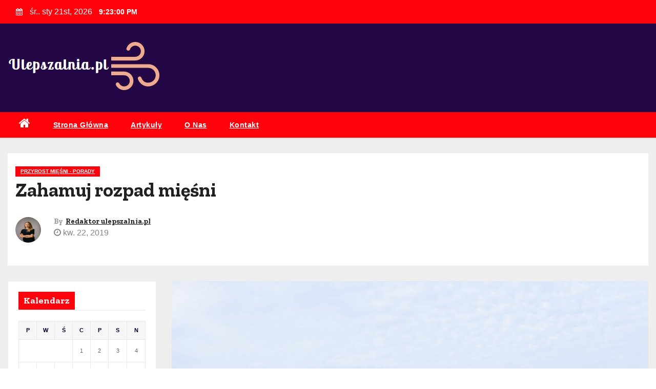

--- FILE ---
content_type: text/html; charset=UTF-8
request_url: https://ulepszalnia.pl/zahamuj-rozpad-miesni/
body_size: 12470
content:
<!-- =========================
     Page Breadcrumb   
============================== -->
<!DOCTYPE html>
<html dir="ltr" lang="pl-PL">
<head>
<meta charset="UTF-8">
<meta name="viewport" content="width=device-width, initial-scale=1">
<link rel="profile" href="https://gmpg.org/xfn/11">
<title>Zahamuj rozpad mięśni</title>

		<!-- All in One SEO 4.9.3 - aioseo.com -->
	<meta name="description" content="Wskutek niedoboru aminokwasów w organizmie rozpoczyna się ich pobieranie z tkanki mięśniowej. Jeśli nie chcemy odnotować spadków, warto pilnować tego, aby w diecie nie brakowało białka. Cenne aminokwasy rozgałęzione Sposobem na zaopatrzenie się w aminokwasy, które stanowią budulec mięśni i hamują ich rozpad, jest stosowanie odżywek zawierających walinę, leucynę i izoleucynę. Są to aminokwasy BCAA," />
	<meta name="robots" content="max-image-preview:large" />
	<meta name="author" content="Redaktor ulepszalnia.pl"/>
	<meta name="google-site-verification" content="w-zctdFBejDilzN30DiedTiVC6U38CfGF-dleWP9swk" />
	<link rel="canonical" href="https://ulepszalnia.pl/zahamuj-rozpad-miesni/" />
	<meta name="generator" content="All in One SEO (AIOSEO) 4.9.3" />
		<!-- All in One SEO -->

<link rel='dns-prefetch' href='//fonts.googleapis.com' />
<link rel='dns-prefetch' href='//s.w.org' />
<link rel="alternate" type="application/rss+xml" title="Ulepsz swoje mięśnie - miejsce z darmowymi poradami o treningu siłowym &raquo; Kanał z wpisami" href="https://ulepszalnia.pl/feed/" />
<link rel="alternate" type="application/rss+xml" title="Ulepsz swoje mięśnie - miejsce z darmowymi poradami o treningu siłowym &raquo; Kanał z komentarzami" href="https://ulepszalnia.pl/comments/feed/" />
<script type="text/javascript">
window._wpemojiSettings = {"baseUrl":"https:\/\/s.w.org\/images\/core\/emoji\/14.0.0\/72x72\/","ext":".png","svgUrl":"https:\/\/s.w.org\/images\/core\/emoji\/14.0.0\/svg\/","svgExt":".svg","source":{"concatemoji":"https:\/\/ulepszalnia.pl\/wp-includes\/js\/wp-emoji-release.min.js?ver=6.0.11"}};
/*! This file is auto-generated */
!function(e,a,t){var n,r,o,i=a.createElement("canvas"),p=i.getContext&&i.getContext("2d");function s(e,t){var a=String.fromCharCode,e=(p.clearRect(0,0,i.width,i.height),p.fillText(a.apply(this,e),0,0),i.toDataURL());return p.clearRect(0,0,i.width,i.height),p.fillText(a.apply(this,t),0,0),e===i.toDataURL()}function c(e){var t=a.createElement("script");t.src=e,t.defer=t.type="text/javascript",a.getElementsByTagName("head")[0].appendChild(t)}for(o=Array("flag","emoji"),t.supports={everything:!0,everythingExceptFlag:!0},r=0;r<o.length;r++)t.supports[o[r]]=function(e){if(!p||!p.fillText)return!1;switch(p.textBaseline="top",p.font="600 32px Arial",e){case"flag":return s([127987,65039,8205,9895,65039],[127987,65039,8203,9895,65039])?!1:!s([55356,56826,55356,56819],[55356,56826,8203,55356,56819])&&!s([55356,57332,56128,56423,56128,56418,56128,56421,56128,56430,56128,56423,56128,56447],[55356,57332,8203,56128,56423,8203,56128,56418,8203,56128,56421,8203,56128,56430,8203,56128,56423,8203,56128,56447]);case"emoji":return!s([129777,127995,8205,129778,127999],[129777,127995,8203,129778,127999])}return!1}(o[r]),t.supports.everything=t.supports.everything&&t.supports[o[r]],"flag"!==o[r]&&(t.supports.everythingExceptFlag=t.supports.everythingExceptFlag&&t.supports[o[r]]);t.supports.everythingExceptFlag=t.supports.everythingExceptFlag&&!t.supports.flag,t.DOMReady=!1,t.readyCallback=function(){t.DOMReady=!0},t.supports.everything||(n=function(){t.readyCallback()},a.addEventListener?(a.addEventListener("DOMContentLoaded",n,!1),e.addEventListener("load",n,!1)):(e.attachEvent("onload",n),a.attachEvent("onreadystatechange",function(){"complete"===a.readyState&&t.readyCallback()})),(e=t.source||{}).concatemoji?c(e.concatemoji):e.wpemoji&&e.twemoji&&(c(e.twemoji),c(e.wpemoji)))}(window,document,window._wpemojiSettings);
</script>
<style type="text/css">
img.wp-smiley,
img.emoji {
	display: inline !important;
	border: none !important;
	box-shadow: none !important;
	height: 1em !important;
	width: 1em !important;
	margin: 0 0.07em !important;
	vertical-align: -0.1em !important;
	background: none !important;
	padding: 0 !important;
}
</style>
	<link rel='stylesheet' id='wp-block-library-css'  href='https://ulepszalnia.pl/wp-includes/css/dist/block-library/style.min.css?ver=6.0.11' type='text/css' media='all' />
<link rel='stylesheet' id='aioseo/css/src/vue/standalone/blocks/table-of-contents/global.scss-css'  href='https://ulepszalnia.pl/wp-content/plugins/all-in-one-seo-pack/dist/Lite/assets/css/table-of-contents/global.e90f6d47.css?ver=4.9.3' type='text/css' media='all' />
<style id='global-styles-inline-css' type='text/css'>
body{--wp--preset--color--black: #000000;--wp--preset--color--cyan-bluish-gray: #abb8c3;--wp--preset--color--white: #ffffff;--wp--preset--color--pale-pink: #f78da7;--wp--preset--color--vivid-red: #cf2e2e;--wp--preset--color--luminous-vivid-orange: #ff6900;--wp--preset--color--luminous-vivid-amber: #fcb900;--wp--preset--color--light-green-cyan: #7bdcb5;--wp--preset--color--vivid-green-cyan: #00d084;--wp--preset--color--pale-cyan-blue: #8ed1fc;--wp--preset--color--vivid-cyan-blue: #0693e3;--wp--preset--color--vivid-purple: #9b51e0;--wp--preset--gradient--vivid-cyan-blue-to-vivid-purple: linear-gradient(135deg,rgba(6,147,227,1) 0%,rgb(155,81,224) 100%);--wp--preset--gradient--light-green-cyan-to-vivid-green-cyan: linear-gradient(135deg,rgb(122,220,180) 0%,rgb(0,208,130) 100%);--wp--preset--gradient--luminous-vivid-amber-to-luminous-vivid-orange: linear-gradient(135deg,rgba(252,185,0,1) 0%,rgba(255,105,0,1) 100%);--wp--preset--gradient--luminous-vivid-orange-to-vivid-red: linear-gradient(135deg,rgba(255,105,0,1) 0%,rgb(207,46,46) 100%);--wp--preset--gradient--very-light-gray-to-cyan-bluish-gray: linear-gradient(135deg,rgb(238,238,238) 0%,rgb(169,184,195) 100%);--wp--preset--gradient--cool-to-warm-spectrum: linear-gradient(135deg,rgb(74,234,220) 0%,rgb(151,120,209) 20%,rgb(207,42,186) 40%,rgb(238,44,130) 60%,rgb(251,105,98) 80%,rgb(254,248,76) 100%);--wp--preset--gradient--blush-light-purple: linear-gradient(135deg,rgb(255,206,236) 0%,rgb(152,150,240) 100%);--wp--preset--gradient--blush-bordeaux: linear-gradient(135deg,rgb(254,205,165) 0%,rgb(254,45,45) 50%,rgb(107,0,62) 100%);--wp--preset--gradient--luminous-dusk: linear-gradient(135deg,rgb(255,203,112) 0%,rgb(199,81,192) 50%,rgb(65,88,208) 100%);--wp--preset--gradient--pale-ocean: linear-gradient(135deg,rgb(255,245,203) 0%,rgb(182,227,212) 50%,rgb(51,167,181) 100%);--wp--preset--gradient--electric-grass: linear-gradient(135deg,rgb(202,248,128) 0%,rgb(113,206,126) 100%);--wp--preset--gradient--midnight: linear-gradient(135deg,rgb(2,3,129) 0%,rgb(40,116,252) 100%);--wp--preset--duotone--dark-grayscale: url('#wp-duotone-dark-grayscale');--wp--preset--duotone--grayscale: url('#wp-duotone-grayscale');--wp--preset--duotone--purple-yellow: url('#wp-duotone-purple-yellow');--wp--preset--duotone--blue-red: url('#wp-duotone-blue-red');--wp--preset--duotone--midnight: url('#wp-duotone-midnight');--wp--preset--duotone--magenta-yellow: url('#wp-duotone-magenta-yellow');--wp--preset--duotone--purple-green: url('#wp-duotone-purple-green');--wp--preset--duotone--blue-orange: url('#wp-duotone-blue-orange');--wp--preset--font-size--small: 13px;--wp--preset--font-size--medium: 20px;--wp--preset--font-size--large: 36px;--wp--preset--font-size--x-large: 42px;}.has-black-color{color: var(--wp--preset--color--black) !important;}.has-cyan-bluish-gray-color{color: var(--wp--preset--color--cyan-bluish-gray) !important;}.has-white-color{color: var(--wp--preset--color--white) !important;}.has-pale-pink-color{color: var(--wp--preset--color--pale-pink) !important;}.has-vivid-red-color{color: var(--wp--preset--color--vivid-red) !important;}.has-luminous-vivid-orange-color{color: var(--wp--preset--color--luminous-vivid-orange) !important;}.has-luminous-vivid-amber-color{color: var(--wp--preset--color--luminous-vivid-amber) !important;}.has-light-green-cyan-color{color: var(--wp--preset--color--light-green-cyan) !important;}.has-vivid-green-cyan-color{color: var(--wp--preset--color--vivid-green-cyan) !important;}.has-pale-cyan-blue-color{color: var(--wp--preset--color--pale-cyan-blue) !important;}.has-vivid-cyan-blue-color{color: var(--wp--preset--color--vivid-cyan-blue) !important;}.has-vivid-purple-color{color: var(--wp--preset--color--vivid-purple) !important;}.has-black-background-color{background-color: var(--wp--preset--color--black) !important;}.has-cyan-bluish-gray-background-color{background-color: var(--wp--preset--color--cyan-bluish-gray) !important;}.has-white-background-color{background-color: var(--wp--preset--color--white) !important;}.has-pale-pink-background-color{background-color: var(--wp--preset--color--pale-pink) !important;}.has-vivid-red-background-color{background-color: var(--wp--preset--color--vivid-red) !important;}.has-luminous-vivid-orange-background-color{background-color: var(--wp--preset--color--luminous-vivid-orange) !important;}.has-luminous-vivid-amber-background-color{background-color: var(--wp--preset--color--luminous-vivid-amber) !important;}.has-light-green-cyan-background-color{background-color: var(--wp--preset--color--light-green-cyan) !important;}.has-vivid-green-cyan-background-color{background-color: var(--wp--preset--color--vivid-green-cyan) !important;}.has-pale-cyan-blue-background-color{background-color: var(--wp--preset--color--pale-cyan-blue) !important;}.has-vivid-cyan-blue-background-color{background-color: var(--wp--preset--color--vivid-cyan-blue) !important;}.has-vivid-purple-background-color{background-color: var(--wp--preset--color--vivid-purple) !important;}.has-black-border-color{border-color: var(--wp--preset--color--black) !important;}.has-cyan-bluish-gray-border-color{border-color: var(--wp--preset--color--cyan-bluish-gray) !important;}.has-white-border-color{border-color: var(--wp--preset--color--white) !important;}.has-pale-pink-border-color{border-color: var(--wp--preset--color--pale-pink) !important;}.has-vivid-red-border-color{border-color: var(--wp--preset--color--vivid-red) !important;}.has-luminous-vivid-orange-border-color{border-color: var(--wp--preset--color--luminous-vivid-orange) !important;}.has-luminous-vivid-amber-border-color{border-color: var(--wp--preset--color--luminous-vivid-amber) !important;}.has-light-green-cyan-border-color{border-color: var(--wp--preset--color--light-green-cyan) !important;}.has-vivid-green-cyan-border-color{border-color: var(--wp--preset--color--vivid-green-cyan) !important;}.has-pale-cyan-blue-border-color{border-color: var(--wp--preset--color--pale-cyan-blue) !important;}.has-vivid-cyan-blue-border-color{border-color: var(--wp--preset--color--vivid-cyan-blue) !important;}.has-vivid-purple-border-color{border-color: var(--wp--preset--color--vivid-purple) !important;}.has-vivid-cyan-blue-to-vivid-purple-gradient-background{background: var(--wp--preset--gradient--vivid-cyan-blue-to-vivid-purple) !important;}.has-light-green-cyan-to-vivid-green-cyan-gradient-background{background: var(--wp--preset--gradient--light-green-cyan-to-vivid-green-cyan) !important;}.has-luminous-vivid-amber-to-luminous-vivid-orange-gradient-background{background: var(--wp--preset--gradient--luminous-vivid-amber-to-luminous-vivid-orange) !important;}.has-luminous-vivid-orange-to-vivid-red-gradient-background{background: var(--wp--preset--gradient--luminous-vivid-orange-to-vivid-red) !important;}.has-very-light-gray-to-cyan-bluish-gray-gradient-background{background: var(--wp--preset--gradient--very-light-gray-to-cyan-bluish-gray) !important;}.has-cool-to-warm-spectrum-gradient-background{background: var(--wp--preset--gradient--cool-to-warm-spectrum) !important;}.has-blush-light-purple-gradient-background{background: var(--wp--preset--gradient--blush-light-purple) !important;}.has-blush-bordeaux-gradient-background{background: var(--wp--preset--gradient--blush-bordeaux) !important;}.has-luminous-dusk-gradient-background{background: var(--wp--preset--gradient--luminous-dusk) !important;}.has-pale-ocean-gradient-background{background: var(--wp--preset--gradient--pale-ocean) !important;}.has-electric-grass-gradient-background{background: var(--wp--preset--gradient--electric-grass) !important;}.has-midnight-gradient-background{background: var(--wp--preset--gradient--midnight) !important;}.has-small-font-size{font-size: var(--wp--preset--font-size--small) !important;}.has-medium-font-size{font-size: var(--wp--preset--font-size--medium) !important;}.has-large-font-size{font-size: var(--wp--preset--font-size--large) !important;}.has-x-large-font-size{font-size: var(--wp--preset--font-size--x-large) !important;}
</style>
<link rel='stylesheet' id='contact-form-7-css'  href='https://ulepszalnia.pl/wp-content/plugins/contact-form-7/includes/css/styles.css?ver=5.7.7' type='text/css' media='all' />
<link rel='stylesheet' id='newszone-fonts-css'  href='//fonts.googleapis.com/css?family=Zilla+Slab%3A300%2C400%2C500%2C600%2C700%2C%26display%3Dswap&#038;subset=latin%2Clatin-ext' type='text/css' media='all' />
<link rel='stylesheet' id='newses-fonts-css'  href='//fonts.googleapis.com/css?family=Rubik%3A400%2C500%2C700%7CPoppins%3A400%26display%3Dswap&#038;subset=latin%2Clatin-ext' type='text/css' media='all' />
<link rel='stylesheet' id='bootstrap-css'  href='https://ulepszalnia.pl/wp-content/themes/newses/css/bootstrap.css?ver=6.0.11' type='text/css' media='all' />
<link rel='stylesheet' id='newses-style-css'  href='https://ulepszalnia.pl/wp-content/themes/news-zone/style.css?ver=6.0.11' type='text/css' media='all' />
<link rel='stylesheet' id='font-awesome-css'  href='https://ulepszalnia.pl/wp-content/themes/newses/css/font-awesome.css?ver=6.0.11' type='text/css' media='all' />
<link rel='stylesheet' id='smartmenus-css'  href='https://ulepszalnia.pl/wp-content/themes/newses/css/jquery.smartmenus.bootstrap.css?ver=6.0.11' type='text/css' media='all' />
<link rel='stylesheet' id='newses-swiper.min-css'  href='https://ulepszalnia.pl/wp-content/themes/newses/css/swiper.min.css?ver=6.0.11' type='text/css' media='all' />
<link rel='stylesheet' id='newses-style-parent-css'  href='https://ulepszalnia.pl/wp-content/themes/newses/style.css?ver=6.0.11' type='text/css' media='all' />
<link rel='stylesheet' id='newszone-style-css'  href='https://ulepszalnia.pl/wp-content/themes/news-zone/style.css?ver=1.0' type='text/css' media='all' />
<link rel='stylesheet' id='newszone-default-css-css'  href='https://ulepszalnia.pl/wp-content/themes/news-zone/css/colors/default.css?ver=6.0.11' type='text/css' media='all' />
<script type='text/javascript' src='https://ulepszalnia.pl/wp-includes/js/jquery/jquery.min.js?ver=3.6.0' id='jquery-core-js'></script>
<script type='text/javascript' src='https://ulepszalnia.pl/wp-includes/js/jquery/jquery-migrate.min.js?ver=3.3.2' id='jquery-migrate-js'></script>
<script type='text/javascript' src='https://ulepszalnia.pl/wp-content/themes/newses/js/navigation.js?ver=6.0.11' id='newses-navigation-js'></script>
<script type='text/javascript' src='https://ulepszalnia.pl/wp-content/themes/newses/js/bootstrap.js?ver=6.0.11' id='bootstrap-js'></script>
<script type='text/javascript' src='https://ulepszalnia.pl/wp-content/themes/newses/js/jquery.marquee.js?ver=6.0.11' id='newses-marquee-js-js'></script>
<script type='text/javascript' src='https://ulepszalnia.pl/wp-content/themes/newses/js/swiper.min.js?ver=6.0.11' id='newses-swiper.min.js-js'></script>
<script type='text/javascript' src='https://ulepszalnia.pl/wp-content/themes/newses/js/jquery.smartmenus.js?ver=6.0.11' id='smartmenus-js-js'></script>
<script type='text/javascript' src='https://ulepszalnia.pl/wp-content/themes/newses/js/bootstrap-smartmenus.js?ver=6.0.11' id='bootstrap-smartmenus-js-js'></script>
<link rel="https://api.w.org/" href="https://ulepszalnia.pl/wp-json/" /><link rel="alternate" type="application/json" href="https://ulepszalnia.pl/wp-json/wp/v2/posts/1629" /><link rel="EditURI" type="application/rsd+xml" title="RSD" href="https://ulepszalnia.pl/xmlrpc.php?rsd" />
<link rel="wlwmanifest" type="application/wlwmanifest+xml" href="https://ulepszalnia.pl/wp-includes/wlwmanifest.xml" /> 
<meta name="generator" content="WordPress 6.0.11" />
<link rel='shortlink' href='https://ulepszalnia.pl/?p=1629' />
<link rel="alternate" type="application/json+oembed" href="https://ulepszalnia.pl/wp-json/oembed/1.0/embed?url=https%3A%2F%2Fulepszalnia.pl%2Fzahamuj-rozpad-miesni%2F" />
<link rel="alternate" type="text/xml+oembed" href="https://ulepszalnia.pl/wp-json/oembed/1.0/embed?url=https%3A%2F%2Fulepszalnia.pl%2Fzahamuj-rozpad-miesni%2F&#038;format=xml" />
        <style type="text/css">
                        .site-title a,
            .site-description {
                position: absolute;
                clip: rect(1px, 1px, 1px, 1px);
                display: none;
            }

            
            


        </style>
        <style type="text/css">.saboxplugin-wrap{-webkit-box-sizing:border-box;-moz-box-sizing:border-box;-ms-box-sizing:border-box;box-sizing:border-box;border:1px solid #eee;width:100%;clear:both;display:block;overflow:hidden;word-wrap:break-word;position:relative}.saboxplugin-wrap .saboxplugin-gravatar{float:left;padding:0 20px 20px 20px}.saboxplugin-wrap .saboxplugin-gravatar img{max-width:100px;height:auto;border-radius:0;}.saboxplugin-wrap .saboxplugin-authorname{font-size:18px;line-height:1;margin:20px 0 0 20px;display:block}.saboxplugin-wrap .saboxplugin-authorname a{text-decoration:none}.saboxplugin-wrap .saboxplugin-authorname a:focus{outline:0}.saboxplugin-wrap .saboxplugin-desc{display:block;margin:5px 20px}.saboxplugin-wrap .saboxplugin-desc a{text-decoration:underline}.saboxplugin-wrap .saboxplugin-desc p{margin:5px 0 12px}.saboxplugin-wrap .saboxplugin-web{margin:0 20px 15px;text-align:left}.saboxplugin-wrap .sab-web-position{text-align:right}.saboxplugin-wrap .saboxplugin-web a{color:#ccc;text-decoration:none}.saboxplugin-wrap .saboxplugin-socials{position:relative;display:block;background:#fcfcfc;padding:5px;border-top:1px solid #eee}.saboxplugin-wrap .saboxplugin-socials a svg{width:20px;height:20px}.saboxplugin-wrap .saboxplugin-socials a svg .st2{fill:#fff; transform-origin:center center;}.saboxplugin-wrap .saboxplugin-socials a svg .st1{fill:rgba(0,0,0,.3)}.saboxplugin-wrap .saboxplugin-socials a:hover{opacity:.8;-webkit-transition:opacity .4s;-moz-transition:opacity .4s;-o-transition:opacity .4s;transition:opacity .4s;box-shadow:none!important;-webkit-box-shadow:none!important}.saboxplugin-wrap .saboxplugin-socials .saboxplugin-icon-color{box-shadow:none;padding:0;border:0;-webkit-transition:opacity .4s;-moz-transition:opacity .4s;-o-transition:opacity .4s;transition:opacity .4s;display:inline-block;color:#fff;font-size:0;text-decoration:inherit;margin:5px;-webkit-border-radius:0;-moz-border-radius:0;-ms-border-radius:0;-o-border-radius:0;border-radius:0;overflow:hidden}.saboxplugin-wrap .saboxplugin-socials .saboxplugin-icon-grey{text-decoration:inherit;box-shadow:none;position:relative;display:-moz-inline-stack;display:inline-block;vertical-align:middle;zoom:1;margin:10px 5px;color:#444;fill:#444}.clearfix:after,.clearfix:before{content:' ';display:table;line-height:0;clear:both}.ie7 .clearfix{zoom:1}.saboxplugin-socials.sabox-colored .saboxplugin-icon-color .sab-twitch{border-color:#38245c}.saboxplugin-socials.sabox-colored .saboxplugin-icon-color .sab-behance{border-color:#003eb0}.saboxplugin-socials.sabox-colored .saboxplugin-icon-color .sab-deviantart{border-color:#036824}.saboxplugin-socials.sabox-colored .saboxplugin-icon-color .sab-digg{border-color:#00327c}.saboxplugin-socials.sabox-colored .saboxplugin-icon-color .sab-dribbble{border-color:#ba1655}.saboxplugin-socials.sabox-colored .saboxplugin-icon-color .sab-facebook{border-color:#1e2e4f}.saboxplugin-socials.sabox-colored .saboxplugin-icon-color .sab-flickr{border-color:#003576}.saboxplugin-socials.sabox-colored .saboxplugin-icon-color .sab-github{border-color:#264874}.saboxplugin-socials.sabox-colored .saboxplugin-icon-color .sab-google{border-color:#0b51c5}.saboxplugin-socials.sabox-colored .saboxplugin-icon-color .sab-html5{border-color:#902e13}.saboxplugin-socials.sabox-colored .saboxplugin-icon-color .sab-instagram{border-color:#1630aa}.saboxplugin-socials.sabox-colored .saboxplugin-icon-color .sab-linkedin{border-color:#00344f}.saboxplugin-socials.sabox-colored .saboxplugin-icon-color .sab-pinterest{border-color:#5b040e}.saboxplugin-socials.sabox-colored .saboxplugin-icon-color .sab-reddit{border-color:#992900}.saboxplugin-socials.sabox-colored .saboxplugin-icon-color .sab-rss{border-color:#a43b0a}.saboxplugin-socials.sabox-colored .saboxplugin-icon-color .sab-sharethis{border-color:#5d8420}.saboxplugin-socials.sabox-colored .saboxplugin-icon-color .sab-soundcloud{border-color:#995200}.saboxplugin-socials.sabox-colored .saboxplugin-icon-color .sab-spotify{border-color:#0f612c}.saboxplugin-socials.sabox-colored .saboxplugin-icon-color .sab-stackoverflow{border-color:#a95009}.saboxplugin-socials.sabox-colored .saboxplugin-icon-color .sab-steam{border-color:#006388}.saboxplugin-socials.sabox-colored .saboxplugin-icon-color .sab-user_email{border-color:#b84e05}.saboxplugin-socials.sabox-colored .saboxplugin-icon-color .sab-tumblr{border-color:#10151b}.saboxplugin-socials.sabox-colored .saboxplugin-icon-color .sab-twitter{border-color:#0967a0}.saboxplugin-socials.sabox-colored .saboxplugin-icon-color .sab-vimeo{border-color:#0d7091}.saboxplugin-socials.sabox-colored .saboxplugin-icon-color .sab-windows{border-color:#003f71}.saboxplugin-socials.sabox-colored .saboxplugin-icon-color .sab-whatsapp{border-color:#003f71}.saboxplugin-socials.sabox-colored .saboxplugin-icon-color .sab-wordpress{border-color:#0f3647}.saboxplugin-socials.sabox-colored .saboxplugin-icon-color .sab-yahoo{border-color:#14002d}.saboxplugin-socials.sabox-colored .saboxplugin-icon-color .sab-youtube{border-color:#900}.saboxplugin-socials.sabox-colored .saboxplugin-icon-color .sab-xing{border-color:#000202}.saboxplugin-socials.sabox-colored .saboxplugin-icon-color .sab-mixcloud{border-color:#2475a0}.saboxplugin-socials.sabox-colored .saboxplugin-icon-color .sab-vk{border-color:#243549}.saboxplugin-socials.sabox-colored .saboxplugin-icon-color .sab-medium{border-color:#00452c}.saboxplugin-socials.sabox-colored .saboxplugin-icon-color .sab-quora{border-color:#420e00}.saboxplugin-socials.sabox-colored .saboxplugin-icon-color .sab-meetup{border-color:#9b181c}.saboxplugin-socials.sabox-colored .saboxplugin-icon-color .sab-goodreads{border-color:#000}.saboxplugin-socials.sabox-colored .saboxplugin-icon-color .sab-snapchat{border-color:#999700}.saboxplugin-socials.sabox-colored .saboxplugin-icon-color .sab-500px{border-color:#00557f}.saboxplugin-socials.sabox-colored .saboxplugin-icon-color .sab-mastodont{border-color:#185886}.sabox-plus-item{margin-bottom:20px}@media screen and (max-width:480px){.saboxplugin-wrap{text-align:center}.saboxplugin-wrap .saboxplugin-gravatar{float:none;padding:20px 0;text-align:center;margin:0 auto;display:block}.saboxplugin-wrap .saboxplugin-gravatar img{float:none;display:inline-block;display:-moz-inline-stack;vertical-align:middle;zoom:1}.saboxplugin-wrap .saboxplugin-desc{margin:0 10px 20px;text-align:center}.saboxplugin-wrap .saboxplugin-authorname{text-align:center;margin:10px 0 20px}}body .saboxplugin-authorname a,body .saboxplugin-authorname a:hover{box-shadow:none;-webkit-box-shadow:none}a.sab-profile-edit{font-size:16px!important;line-height:1!important}.sab-edit-settings a,a.sab-profile-edit{color:#0073aa!important;box-shadow:none!important;-webkit-box-shadow:none!important}.sab-edit-settings{margin-right:15px;position:absolute;right:0;z-index:2;bottom:10px;line-height:20px}.sab-edit-settings i{margin-left:5px}.saboxplugin-socials{line-height:1!important}.rtl .saboxplugin-wrap .saboxplugin-gravatar{float:right}.rtl .saboxplugin-wrap .saboxplugin-authorname{display:flex;align-items:center}.rtl .saboxplugin-wrap .saboxplugin-authorname .sab-profile-edit{margin-right:10px}.rtl .sab-edit-settings{right:auto;left:0}img.sab-custom-avatar{max-width:75px;}.saboxplugin-wrap {margin-top:0px; margin-bottom:0px; padding: 0px 0px }.saboxplugin-wrap .saboxplugin-authorname {font-size:18px; line-height:25px;}.saboxplugin-wrap .saboxplugin-desc p, .saboxplugin-wrap .saboxplugin-desc {font-size:14px !important; line-height:21px !important;}.saboxplugin-wrap .saboxplugin-web {font-size:14px;}.saboxplugin-wrap .saboxplugin-socials a svg {width:18px;height:18px;}</style></head>
<body class="post-template-default single single-post postid-1629 single-format-standard wp-custom-logo wide" >
<svg xmlns="http://www.w3.org/2000/svg" viewBox="0 0 0 0" width="0" height="0" focusable="false" role="none" style="visibility: hidden; position: absolute; left: -9999px; overflow: hidden;" ><defs><filter id="wp-duotone-dark-grayscale"><feColorMatrix color-interpolation-filters="sRGB" type="matrix" values=" .299 .587 .114 0 0 .299 .587 .114 0 0 .299 .587 .114 0 0 .299 .587 .114 0 0 " /><feComponentTransfer color-interpolation-filters="sRGB" ><feFuncR type="table" tableValues="0 0.49803921568627" /><feFuncG type="table" tableValues="0 0.49803921568627" /><feFuncB type="table" tableValues="0 0.49803921568627" /><feFuncA type="table" tableValues="1 1" /></feComponentTransfer><feComposite in2="SourceGraphic" operator="in" /></filter></defs></svg><svg xmlns="http://www.w3.org/2000/svg" viewBox="0 0 0 0" width="0" height="0" focusable="false" role="none" style="visibility: hidden; position: absolute; left: -9999px; overflow: hidden;" ><defs><filter id="wp-duotone-grayscale"><feColorMatrix color-interpolation-filters="sRGB" type="matrix" values=" .299 .587 .114 0 0 .299 .587 .114 0 0 .299 .587 .114 0 0 .299 .587 .114 0 0 " /><feComponentTransfer color-interpolation-filters="sRGB" ><feFuncR type="table" tableValues="0 1" /><feFuncG type="table" tableValues="0 1" /><feFuncB type="table" tableValues="0 1" /><feFuncA type="table" tableValues="1 1" /></feComponentTransfer><feComposite in2="SourceGraphic" operator="in" /></filter></defs></svg><svg xmlns="http://www.w3.org/2000/svg" viewBox="0 0 0 0" width="0" height="0" focusable="false" role="none" style="visibility: hidden; position: absolute; left: -9999px; overflow: hidden;" ><defs><filter id="wp-duotone-purple-yellow"><feColorMatrix color-interpolation-filters="sRGB" type="matrix" values=" .299 .587 .114 0 0 .299 .587 .114 0 0 .299 .587 .114 0 0 .299 .587 .114 0 0 " /><feComponentTransfer color-interpolation-filters="sRGB" ><feFuncR type="table" tableValues="0.54901960784314 0.98823529411765" /><feFuncG type="table" tableValues="0 1" /><feFuncB type="table" tableValues="0.71764705882353 0.25490196078431" /><feFuncA type="table" tableValues="1 1" /></feComponentTransfer><feComposite in2="SourceGraphic" operator="in" /></filter></defs></svg><svg xmlns="http://www.w3.org/2000/svg" viewBox="0 0 0 0" width="0" height="0" focusable="false" role="none" style="visibility: hidden; position: absolute; left: -9999px; overflow: hidden;" ><defs><filter id="wp-duotone-blue-red"><feColorMatrix color-interpolation-filters="sRGB" type="matrix" values=" .299 .587 .114 0 0 .299 .587 .114 0 0 .299 .587 .114 0 0 .299 .587 .114 0 0 " /><feComponentTransfer color-interpolation-filters="sRGB" ><feFuncR type="table" tableValues="0 1" /><feFuncG type="table" tableValues="0 0.27843137254902" /><feFuncB type="table" tableValues="0.5921568627451 0.27843137254902" /><feFuncA type="table" tableValues="1 1" /></feComponentTransfer><feComposite in2="SourceGraphic" operator="in" /></filter></defs></svg><svg xmlns="http://www.w3.org/2000/svg" viewBox="0 0 0 0" width="0" height="0" focusable="false" role="none" style="visibility: hidden; position: absolute; left: -9999px; overflow: hidden;" ><defs><filter id="wp-duotone-midnight"><feColorMatrix color-interpolation-filters="sRGB" type="matrix" values=" .299 .587 .114 0 0 .299 .587 .114 0 0 .299 .587 .114 0 0 .299 .587 .114 0 0 " /><feComponentTransfer color-interpolation-filters="sRGB" ><feFuncR type="table" tableValues="0 0" /><feFuncG type="table" tableValues="0 0.64705882352941" /><feFuncB type="table" tableValues="0 1" /><feFuncA type="table" tableValues="1 1" /></feComponentTransfer><feComposite in2="SourceGraphic" operator="in" /></filter></defs></svg><svg xmlns="http://www.w3.org/2000/svg" viewBox="0 0 0 0" width="0" height="0" focusable="false" role="none" style="visibility: hidden; position: absolute; left: -9999px; overflow: hidden;" ><defs><filter id="wp-duotone-magenta-yellow"><feColorMatrix color-interpolation-filters="sRGB" type="matrix" values=" .299 .587 .114 0 0 .299 .587 .114 0 0 .299 .587 .114 0 0 .299 .587 .114 0 0 " /><feComponentTransfer color-interpolation-filters="sRGB" ><feFuncR type="table" tableValues="0.78039215686275 1" /><feFuncG type="table" tableValues="0 0.94901960784314" /><feFuncB type="table" tableValues="0.35294117647059 0.47058823529412" /><feFuncA type="table" tableValues="1 1" /></feComponentTransfer><feComposite in2="SourceGraphic" operator="in" /></filter></defs></svg><svg xmlns="http://www.w3.org/2000/svg" viewBox="0 0 0 0" width="0" height="0" focusable="false" role="none" style="visibility: hidden; position: absolute; left: -9999px; overflow: hidden;" ><defs><filter id="wp-duotone-purple-green"><feColorMatrix color-interpolation-filters="sRGB" type="matrix" values=" .299 .587 .114 0 0 .299 .587 .114 0 0 .299 .587 .114 0 0 .299 .587 .114 0 0 " /><feComponentTransfer color-interpolation-filters="sRGB" ><feFuncR type="table" tableValues="0.65098039215686 0.40392156862745" /><feFuncG type="table" tableValues="0 1" /><feFuncB type="table" tableValues="0.44705882352941 0.4" /><feFuncA type="table" tableValues="1 1" /></feComponentTransfer><feComposite in2="SourceGraphic" operator="in" /></filter></defs></svg><svg xmlns="http://www.w3.org/2000/svg" viewBox="0 0 0 0" width="0" height="0" focusable="false" role="none" style="visibility: hidden; position: absolute; left: -9999px; overflow: hidden;" ><defs><filter id="wp-duotone-blue-orange"><feColorMatrix color-interpolation-filters="sRGB" type="matrix" values=" .299 .587 .114 0 0 .299 .587 .114 0 0 .299 .587 .114 0 0 .299 .587 .114 0 0 " /><feComponentTransfer color-interpolation-filters="sRGB" ><feFuncR type="table" tableValues="0.098039215686275 1" /><feFuncG type="table" tableValues="0 0.66274509803922" /><feFuncB type="table" tableValues="0.84705882352941 0.41960784313725" /><feFuncA type="table" tableValues="1 1" /></feComponentTransfer><feComposite in2="SourceGraphic" operator="in" /></filter></defs></svg><div id="page" class="site">
<a class="skip-link screen-reader-text" href="#content">
Skip to content</a>
    <!--wrapper-->
    <div class="wrapper" id="custom-background-css">
        <header class="mg-headwidget">
            <!--==================== TOP BAR ====================-->
            <div class="mg-head-detail d-none d-md-block">
      <div class="container">
        <div class="row align-items-center">
                        <div class="col-md-6 col-xs-12 col-sm-6">
                <ul class="info-left">
                            <li><i class="fa fa-calendar ml-3"></i>
            śr.. sty 21st, 2026             <span id="time" class="time"></span>
        </li>                        
                    </ul>
            </div>
                    </div>
    </div>
</div>
            <div class="clearfix"></div>
                        <div class="mg-nav-widget-area-back" style='background-image: url("https://ulepszalnia.pl/wp-content/themes/news-zone/images/head-back.jpg" );'>
                        <div class="overlay">
              <div class="inner"  style="background-color:#240747;" >
                <div class="container">
                    <div class="mg-nav-widget-area">
                        <div class="row align-items-center">
                            <div class="col-md-4 text-center-xs">
                                <a href="https://ulepszalnia.pl/" class="navbar-brand" rel="home"><img width="301" height="103" src="https://ulepszalnia.pl/wp-content/uploads/2019/08/cropped-Ulepsz.png" class="custom-logo" alt="Ulepsz swoje mięśnie &#8211; miejsce z darmowymi poradami o treningu siłowym" /></a>                            </div>
                                       <div class="col-md-8 text-center-xs">
                                    <!--== Top Tags ==-->
                  <div class="mg-tpt-tag-area">
                                 
                  </div>
            <!-- Trending line END -->
                  
                </div>
            
                        </div>
                    </div>
                </div>
                </div>
              </div>
          </div>
            <div class="mg-menu-full">
                <nav class="navbar navbar-expand-lg navbar-wp">
                    <div class="container">
                        <!-- Right nav -->
                    <div class="m-header align-items-center">
                        <a class="mobilehomebtn" href="https://ulepszalnia.pl"><span class="fa fa-home"></span></a>
                        <!-- navbar-toggle -->
                       
                          <button type="button" class="navbar-toggler" data-toggle="collapse" data-target=".navbar-collapse" aria-controls="navbarSupportedContent" aria-expanded="false" aria-label="Toggle navigation">
                  <i class="fa fa-bars"></i>
                  </button>
                    </div>
                    <!-- /Right nav -->
                    <!-- Navigation -->
                    <div class="collapse navbar-collapse" id="navbar-wp">
                        
                            <ul id="menu-main-menu" class="nav navbar-nav mr-auto"><li class="active home"><a class="nav-link homebtn" title="Home" href="https://ulepszalnia.pl"><span class='fa fa-home'></span></a></li><li id="menu-item-375" class="menu-item menu-item-type-custom menu-item-object-custom menu-item-375"><a class="nav-link" title="Strona główna" href="/">Strona główna</a></li>
<li id="menu-item-528" class="menu-item menu-item-type-custom menu-item-object-custom menu-item-528"><a class="nav-link" title="Artykuły" href="/artykuly/">Artykuły</a></li>
<li id="menu-item-425" class="menu-item menu-item-type-post_type menu-item-object-page menu-item-425"><a class="nav-link" title="O nas" href="https://ulepszalnia.pl/o-nas/">O nas</a></li>
<li id="menu-item-847" class="menu-item menu-item-type-post_type menu-item-object-page menu-item-847"><a class="nav-link" title="Kontakt" href="https://ulepszalnia.pl/kontakt/">Kontakt</a></li>
</ul>                    </div>   
                    <!--/ Navigation -->
                    <!-- Right nav -->
                    <div class="desk-header pl-3 ml-auto my-2 my-lg-0 position-relative align-items-center">
                        <!-- /navbar-toggle -->
                                                <div class="dropdown show mg-search-box">
                      <a class="dropdown-toggle msearch ml-auto" href="#" role="button" id="dropdownMenuLink" data-toggle="dropdown" aria-haspopup="true" aria-expanded="false">
                       <i class="fa fa-search"></i>
                      </a>
                      <div class="dropdown-menu searchinner" aria-labelledby="dropdownMenuLink">
                        <form role="search" method="get" id="searchform" action="https://ulepszalnia.pl/">
  <div class="input-group">
    <input type="search" class="form-control" placeholder="Search" value="" name="s" />
    <span class="input-group-btn btn-default">
    <button type="submit" class="btn"> <i class="fa fa-search"></i> </button>
    </span> </div>
</form>                      </div>
                    </div>
                                            </div>
                    <!-- /Right nav --> 
                  </div>
                </nav>
            </div>
        </header>
        <div class="clearfix"></div>
        <!--== /Top Tags ==-->
                        <!--== Home Slider ==-->
                <!--==/ Home Slider ==-->
        <!--==================== Newses breadcrumb section ====================-->
<!-- =========================
     Page Content Section      
============================== -->
<main id="content">
    <!--container-->
    <div class="container">
      <!--row-->
      <div class="row">
        <div class="col-md-12">
          <div class="mg-header mb-30">
                                        <div class="mg-blog-category mb-1"> 
                      <a class="newses-categories category-color-1" href="https://ulepszalnia.pl/category/przyrost-miesni-porady/" alt="View all posts in Przyrost mięśni - porady"> 
                                 Przyrost mięśni - porady
                             </a>                </div>
                                  <h1 class="title">Zahamuj rozpad mięśni</h1>
              <div class="media mg-info-author-block"> 
                                     <a class="mg-author-pic" href="https://ulepszalnia.pl/author/biuro_gigk8zxt/"> <img alt='' src='https://ulepszalnia.pl/wp-content/uploads/2019/08/3-1.jpg' srcset='https://ulepszalnia.pl/wp-content/uploads/2019/08/3-1.jpg 2x' class='avatar avatar-150 photo sab-custom-avatar' height='150' width='150' /> </a>
                                  <div class="media-body">
                                        <h4 class="media-heading"><span>By</span><a href="https://ulepszalnia.pl/author/biuro_gigk8zxt/">Redaktor ulepszalnia.pl</a></h4>
                                                            <span class="mg-blog-date"><i class="fa fa-clock-o"></i> 
                      kw. 22, 2019</span>
                                      </div>
                </div>
                          </div>
        </div>
        <!--col-md-->
                            <aside class="col-md-3">
                        
	<div id="sidebar-right" class="mg-sidebar">
		<div id="calendar-3" class="mg-widget widget_calendar"><div class="mg-wid-title"><h6><span class="bg">Kalendarz</span></h6></div><div id="calendar_wrap" class="calendar_wrap"><table id="wp-calendar" class="wp-calendar-table">
	<caption>styczeń 2026</caption>
	<thead>
	<tr>
		<th scope="col" title="poniedziałek">P</th>
		<th scope="col" title="wtorek">W</th>
		<th scope="col" title="środa">Ś</th>
		<th scope="col" title="czwartek">C</th>
		<th scope="col" title="piątek">P</th>
		<th scope="col" title="sobota">S</th>
		<th scope="col" title="niedziela">N</th>
	</tr>
	</thead>
	<tbody>
	<tr>
		<td colspan="3" class="pad">&nbsp;</td><td>1</td><td>2</td><td>3</td><td>4</td>
	</tr>
	<tr>
		<td>5</td><td><a href="https://ulepszalnia.pl/2026/01/06/" aria-label="Wpisy opublikowane dnia 2026-01-06">6</a></td><td>7</td><td>8</td><td>9</td><td>10</td><td>11</td>
	</tr>
	<tr>
		<td>12</td><td>13</td><td>14</td><td>15</td><td>16</td><td>17</td><td>18</td>
	</tr>
	<tr>
		<td>19</td><td>20</td><td id="today">21</td><td>22</td><td>23</td><td>24</td><td>25</td>
	</tr>
	<tr>
		<td>26</td><td>27</td><td>28</td><td>29</td><td>30</td><td>31</td>
		<td class="pad" colspan="1">&nbsp;</td>
	</tr>
	</tbody>
	</table><nav aria-label="Poprzednie i następne miesiące" class="wp-calendar-nav">
		<span class="wp-calendar-nav-prev"><a href="https://ulepszalnia.pl/2025/12/">&laquo; gru</a></span>
		<span class="pad">&nbsp;</span>
		<span class="wp-calendar-nav-next">&nbsp;</span>
	</nav></div></div><div id="archives-3" class="mg-widget widget_archive"><div class="mg-wid-title"><h6><span class="bg">Znajdź artykuł po dacie publikacji</span></h6></div>		<label class="screen-reader-text" for="archives-dropdown-3">Znajdź artykuł po dacie publikacji</label>
		<select id="archives-dropdown-3" name="archive-dropdown">
			
			<option value="">Wybierz miesiąc</option>
				<option value='https://ulepszalnia.pl/2026/01/'> styczeń 2026 </option>
	<option value='https://ulepszalnia.pl/2025/12/'> grudzień 2025 </option>
	<option value='https://ulepszalnia.pl/2025/11/'> listopad 2025 </option>
	<option value='https://ulepszalnia.pl/2025/10/'> październik 2025 </option>
	<option value='https://ulepszalnia.pl/2025/09/'> wrzesień 2025 </option>
	<option value='https://ulepszalnia.pl/2025/08/'> sierpień 2025 </option>
	<option value='https://ulepszalnia.pl/2025/07/'> lipiec 2025 </option>
	<option value='https://ulepszalnia.pl/2025/06/'> czerwiec 2025 </option>
	<option value='https://ulepszalnia.pl/2025/05/'> maj 2025 </option>
	<option value='https://ulepszalnia.pl/2025/04/'> kwiecień 2025 </option>
	<option value='https://ulepszalnia.pl/2025/03/'> marzec 2025 </option>
	<option value='https://ulepszalnia.pl/2025/02/'> luty 2025 </option>
	<option value='https://ulepszalnia.pl/2025/01/'> styczeń 2025 </option>
	<option value='https://ulepszalnia.pl/2024/12/'> grudzień 2024 </option>
	<option value='https://ulepszalnia.pl/2024/11/'> listopad 2024 </option>
	<option value='https://ulepszalnia.pl/2023/01/'> styczeń 2023 </option>
	<option value='https://ulepszalnia.pl/2022/11/'> listopad 2022 </option>
	<option value='https://ulepszalnia.pl/2022/09/'> wrzesień 2022 </option>
	<option value='https://ulepszalnia.pl/2022/04/'> kwiecień 2022 </option>
	<option value='https://ulepszalnia.pl/2022/03/'> marzec 2022 </option>
	<option value='https://ulepszalnia.pl/2022/02/'> luty 2022 </option>
	<option value='https://ulepszalnia.pl/2022/01/'> styczeń 2022 </option>
	<option value='https://ulepszalnia.pl/2021/12/'> grudzień 2021 </option>
	<option value='https://ulepszalnia.pl/2021/11/'> listopad 2021 </option>
	<option value='https://ulepszalnia.pl/2021/10/'> październik 2021 </option>
	<option value='https://ulepszalnia.pl/2021/05/'> maj 2021 </option>
	<option value='https://ulepszalnia.pl/2021/04/'> kwiecień 2021 </option>
	<option value='https://ulepszalnia.pl/2021/02/'> luty 2021 </option>
	<option value='https://ulepszalnia.pl/2021/01/'> styczeń 2021 </option>
	<option value='https://ulepszalnia.pl/2020/10/'> październik 2020 </option>
	<option value='https://ulepszalnia.pl/2020/08/'> sierpień 2020 </option>
	<option value='https://ulepszalnia.pl/2020/06/'> czerwiec 2020 </option>
	<option value='https://ulepszalnia.pl/2020/04/'> kwiecień 2020 </option>
	<option value='https://ulepszalnia.pl/2020/03/'> marzec 2020 </option>
	<option value='https://ulepszalnia.pl/2020/01/'> styczeń 2020 </option>
	<option value='https://ulepszalnia.pl/2019/11/'> listopad 2019 </option>
	<option value='https://ulepszalnia.pl/2019/10/'> październik 2019 </option>
	<option value='https://ulepszalnia.pl/2019/08/'> sierpień 2019 </option>
	<option value='https://ulepszalnia.pl/2019/07/'> lipiec 2019 </option>
	<option value='https://ulepszalnia.pl/2019/06/'> czerwiec 2019 </option>
	<option value='https://ulepszalnia.pl/2019/05/'> maj 2019 </option>
	<option value='https://ulepszalnia.pl/2019/04/'> kwiecień 2019 </option>
	<option value='https://ulepszalnia.pl/2019/03/'> marzec 2019 </option>
	<option value='https://ulepszalnia.pl/2019/02/'> luty 2019 </option>

		</select>

<script type="text/javascript">
/* <![CDATA[ */
(function() {
	var dropdown = document.getElementById( "archives-dropdown-3" );
	function onSelectChange() {
		if ( dropdown.options[ dropdown.selectedIndex ].value !== '' ) {
			document.location.href = this.options[ this.selectedIndex ].value;
		}
	}
	dropdown.onchange = onSelectChange;
})();
/* ]]> */
</script>
			</div><div id="search-5" class="mg-widget widget_search"><div class="mg-wid-title"><h6><span class="bg">Znajdź artykuł po frazie kluczowej</span></h6></div><form role="search" method="get" id="searchform" action="https://ulepszalnia.pl/">
  <div class="input-group">
    <input type="search" class="form-control" placeholder="Search" value="" name="s" />
    <span class="input-group-btn btn-default">
    <button type="submit" class="btn"> <i class="fa fa-search"></i> </button>
    </span> </div>
</form></div><div id="media_image-3" class="mg-widget widget_media_image"><div class="mg-wid-title"><h6><span class="bg">Portal współpracuje z:</span></h6></div><a href="https://www.sfd.pl/" target="_blank" rel="noopener"><img width="300" height="90" src="https://ulepszalnia.pl/wp-content/uploads/2022/08/sfd-300x90.png" class="image wp-image-2060  attachment-medium size-medium" alt="sfd.pl" loading="lazy" style="max-width: 100%; height: auto;" title="Portal współpracuje z:" srcset="https://ulepszalnia.pl/wp-content/uploads/2022/08/sfd-300x90.png 300w, https://ulepszalnia.pl/wp-content/uploads/2022/08/sfd.png 320w" sizes="(max-width: 300px) 100vw, 300px" /></a></div><div id="media_image-4" class="mg-widget widget_media_image"><a href="https://allnutrition.pl/" target="_blank" rel="noopener"><img width="300" height="39" src="https://ulepszalnia.pl/wp-content/uploads/2022/08/allnutrition_logo-300x39.png" class="image wp-image-2062  attachment-medium size-medium" alt="allnutrition.pl" loading="lazy" style="max-width: 100%; height: auto;" srcset="https://ulepszalnia.pl/wp-content/uploads/2022/08/allnutrition_logo-300x39.png 300w, https://ulepszalnia.pl/wp-content/uploads/2022/08/allnutrition_logo.png 679w" sizes="(max-width: 300px) 100vw, 300px" /></a></div><div id="media_image-5" class="mg-widget widget_media_image"><a href="https://sklep.sfd.pl/" target="_blank" rel="noopener"><img width="160" height="160" src="https://ulepszalnia.pl/wp-content/uploads/2022/08/sklep-sfd.png" class="image wp-image-2063  attachment-full size-full" alt="sklep.sfd.pl" loading="lazy" style="max-width: 100%; height: auto;" srcset="https://ulepszalnia.pl/wp-content/uploads/2022/08/sklep-sfd.png 160w, https://ulepszalnia.pl/wp-content/uploads/2022/08/sklep-sfd-150x150.png 150w" sizes="(max-width: 160px) 100vw, 160px" /></a></div>	</div>
                    </aside>
                                                            <div class="col-md-9">
                    		                  <div class="mg-blog-post-box"> 
              <img width="1872" height="1248" src="https://ulepszalnia.pl/wp-content/uploads/2019/08/20.jpg" class="img-responsive wp-post-image" alt="" srcset="https://ulepszalnia.pl/wp-content/uploads/2019/08/20.jpg 1872w, https://ulepszalnia.pl/wp-content/uploads/2019/08/20-300x200.jpg 300w, https://ulepszalnia.pl/wp-content/uploads/2019/08/20-768x512.jpg 768w, https://ulepszalnia.pl/wp-content/uploads/2019/08/20-1024x683.jpg 1024w" sizes="(max-width: 1872px) 100vw, 1872px" />              <article class="small single p-3">
                <p>Wskutek niedoboru aminokwasów w organizmie rozpoczyna się ich pobieranie z tkanki mięśniowej. Jeśli nie chcemy odnotować spadków, warto pilnować tego, aby w diecie nie brakowało <a title="białka" href="https://sklep.sfd.pl/Od%C5%BCywki_bia%C5%82kowe-k119.html">białka</a>.<br />
Cenne aminokwasy rozgałęzione<br />
	Sposobem na zaopatrzenie się w aminokwasy, które stanowią budulec mięśni i hamują ich rozpad, jest stosowanie odżywek zawierających walinę, leucynę i izoleucynę. Są to aminokwasy BCAA, które uczestniczą w procesach anabolicznych i wspomagają procesy energetyczne w organizmie. Warto wiedzieć, że spora część naszych mięśni zbudowana jest właśnie z aminokwasów BCAA. Co ważne, nasz organizm nie produkuje ich samodzielnie z innych składników, dlatego musimy dostarczyć ich porcję w diecie. Obecnie jest to bardzo proste, ponieważ na rynku nie brakuje suplementów na bazie BCAA.<br />
Glutamina chroni przed rozpadem<br />
	Obecność glutaminy jest konieczna, aby nasz układ odpornościowy pracował idealnie. Jeśli brakuje glutaminy dla funkcjonowania układu immunologicznego, organizm pobierze ją z mięśni. Jeśli w odżywkach dostarczymy glutaminy na potrzeby energetyczne układu odpornościowego, nasze mięśnie nie stracą objętości.</p><div class="saboxplugin-wrap" itemtype="http://schema.org/Person" itemscope itemprop="author"><div class="saboxplugin-tab"><div class="saboxplugin-gravatar"><img src="https://ulepszalnia.pl/wp-content/uploads/2019/08/3-1.jpg" width="100"  height="100" alt="" itemprop="image"></div><div class="saboxplugin-authorname"><a href="https://ulepszalnia.pl/author/biuro_gigk8zxt/" class="vcard author" rel="author"><span class="fn">Redaktor ulepszalnia.pl</span></a></div><div class="saboxplugin-desc"><div itemprop="description"></div></div><div class="clearfix"></div></div></div>                                                                <div class="clearfix mb-3"></div>
                
	<nav class="navigation post-navigation" aria-label="Wpisy">
		<h2 class="screen-reader-text">Nawigacja wpisu</h2>
		<div class="nav-links"><div class="nav-previous"><a href="https://ulepszalnia.pl/prosta-droga-do-solidnych-miesni/" rel="prev">Prosta droga do solidnych mięśni <div class="fa fa-angle-double-right"></div><span></span></a></div><div class="nav-next"><a href="https://ulepszalnia.pl/miesnie-brzucha-efekty/" rel="next"><div class="fa fa-angle-double-left"></div><span></span> Mięśnie brzucha
 efekty</a></div></div>
	</nav>                          </article>

              

            </div>
            <div class="clearfix mb-4"></div>
                       <div class="media mg-info-author-block">
                        <a class="mg-author-pic" href="https://ulepszalnia.pl/author/biuro_gigk8zxt/"><img alt='' src='https://ulepszalnia.pl/wp-content/uploads/2019/08/3-1.jpg' srcset='https://ulepszalnia.pl/wp-content/uploads/2019/08/3-1.jpg 2x' class='avatar avatar-150 photo sab-custom-avatar' height='150' width='150' /></a>
                <div class="media-body">
                  <h4 class="media-heading"><a href ="https://ulepszalnia.pl/author/biuro_gigk8zxt/">Redaktor ulepszalnia.pl</a></h4>
                  <p></p>
                </div>
            </div>
                                      <div class="wd-back">
                        <!--Start mg-realated-slider -->
                        <div class="mg-sec-title st3">
                            <!-- mg-sec-title -->
                                                        <h4><span class="bg">Podobne publikacje</span></h4>
                        </div>
                        <!-- // mg-sec-title -->
                           <div class="small-list-post row">
                                <!-- featured_post -->
                                                                                                        <!-- blog -->
                                  <div class="small-post media col-md-6 col-sm-6 col-xs-12">
                                    <div class="img-small-post back-img" style="background-image: url('https://ulepszalnia.pl/wp-content/uploads/2026/01/76.jpg');">
                                      <a href="https://ulepszalnia.pl/jakie-znaczenie-ma-cyklicznosc-w-treningu-silowym/" class="link-div"></a>
                                    </div>
                                    <div class="small-post-content media-body">
                                                                                  <div class="mg-blog-category"> <a class="newses-categories category-color-1" href="https://ulepszalnia.pl/category/przyrost-miesni-porady/" alt="View all posts in Przyrost mięśni - porady"> 
                                 Przyrost mięśni - porady
                             </a>                                          </div>                                         <!-- small-post-content -->
                                        <h5 class="title"><a href="https://ulepszalnia.pl/jakie-znaczenie-ma-cyklicznosc-w-treningu-silowym/" title="Permalink to: Jakie znaczenie ma cykliczność w treningu siłowym?">
                                              Jakie znaczenie ma cykliczność w treningu siłowym?</a></h5>
                                        <!-- // title_small_post -->
                                           <div class="mg-blog-meta"> 
                                                                                          <a href="https://ulepszalnia.pl/2026/01/">
         									sty 6, 2026</a></span>
                                                                                        <a href="https://ulepszalnia.pl/author/biuro_gigk8zxt/"> <i class="fa fa-user-circle-o"></i> Redaktor ulepszalnia.pl</a>
                                             
                                                                                      </div>
                                    </div>
                                  </div>
                                    <!-- blog -->
                                                                                                          <!-- blog -->
                                  <div class="small-post media col-md-6 col-sm-6 col-xs-12">
                                    <div class="img-small-post back-img" style="background-image: url('https://ulepszalnia.pl/wp-content/uploads/2025/12/11.jpg');">
                                      <a href="https://ulepszalnia.pl/jakie-sa-zalety-i-wady-treningow-na-maszynach-w-porownaniu-do-wolnych-ciezarow/" class="link-div"></a>
                                    </div>
                                    <div class="small-post-content media-body">
                                                                                  <div class="mg-blog-category"> <a class="newses-categories category-color-1" href="https://ulepszalnia.pl/category/przyrost-miesni-porady/" alt="View all posts in Przyrost mięśni - porady"> 
                                 Przyrost mięśni - porady
                             </a>                                          </div>                                         <!-- small-post-content -->
                                        <h5 class="title"><a href="https://ulepszalnia.pl/jakie-sa-zalety-i-wady-treningow-na-maszynach-w-porownaniu-do-wolnych-ciezarow/" title="Permalink to: Jakie są zalety i wady treningów na maszynach w porównaniu do wolnych ciężarów?">
                                              Jakie są zalety i wady treningów na maszynach w porównaniu do wolnych ciężarów?</a></h5>
                                        <!-- // title_small_post -->
                                           <div class="mg-blog-meta"> 
                                                                                          <a href="https://ulepszalnia.pl/2025/12/">
         									gru 6, 2025</a></span>
                                                                                        <a href="https://ulepszalnia.pl/author/biuro_gigk8zxt/"> <i class="fa fa-user-circle-o"></i> Redaktor ulepszalnia.pl</a>
                                             
                                                                                      </div>
                                    </div>
                                  </div>
                                    <!-- blog -->
                                                                                                          <!-- blog -->
                                  <div class="small-post media col-md-6 col-sm-6 col-xs-12">
                                    <div class="img-small-post back-img" style="background-image: url('https://ulepszalnia.pl/wp-content/uploads/2025/11/29.jpg');">
                                      <a href="https://ulepszalnia.pl/trening-silowy-w-podeszlym-wieku-jak-dostosowac-cwiczenia-do-wieku/" class="link-div"></a>
                                    </div>
                                    <div class="small-post-content media-body">
                                                                                  <div class="mg-blog-category"> <a class="newses-categories category-color-1" href="https://ulepszalnia.pl/category/przyrost-miesni-porady/" alt="View all posts in Przyrost mięśni - porady"> 
                                 Przyrost mięśni - porady
                             </a>                                          </div>                                         <!-- small-post-content -->
                                        <h5 class="title"><a href="https://ulepszalnia.pl/trening-silowy-w-podeszlym-wieku-jak-dostosowac-cwiczenia-do-wieku/" title="Permalink to: Trening siłowy w podeszłym wieku – jak dostosować ćwiczenia do wieku?">
                                              Trening siłowy w podeszłym wieku – jak dostosować ćwiczenia do wieku?</a></h5>
                                        <!-- // title_small_post -->
                                           <div class="mg-blog-meta"> 
                                                                                          <a href="https://ulepszalnia.pl/2025/11/">
         									lis 6, 2025</a></span>
                                                                                        <a href="https://ulepszalnia.pl/author/biuro_gigk8zxt/"> <i class="fa fa-user-circle-o"></i> Redaktor ulepszalnia.pl</a>
                                             
                                                                                      </div>
                                    </div>
                                  </div>
                                    <!-- blog -->
                                                                </div>
                            
                    </div>
                    <!--End mg-realated-slider -->
          
      </div>
           </div>
  </div>
</main>
  <div class="container mg-posts-sec-inner mg-padding">
        <div class="missed-inner wd-back">
        <div class="small-list-post row">
                        <div class="col-md-12">
                <div class="mg-sec-title st3">
                    <!-- mg-sec-title -->
                    <h4><span class="bg">Uważaj by nie przegapić</span></h4>
                </div>
            </div>
                            <!--col-md-3-->
                <div class="col-md-3 col-sm-6 pulse animated">
                <div class="mg-blog-post-box sm mb-0">
                                      <div class="mg-blog-thumb md back-img" style="background-image: url('https://ulepszalnia.pl/wp-content/uploads/2026/01/76.jpg');">
                      <a href="https://ulepszalnia.pl/jakie-znaczenie-ma-cyklicznosc-w-treningu-silowym/" class="link-div"></a>
                    <div class="mg-blog-category">
                      <a class="newses-categories category-color-1" href="https://ulepszalnia.pl/category/przyrost-miesni-porady/" alt="View all posts in Przyrost mięśni - porady"> 
                                 Przyrost mięśni - porady
                             </a>                      </div>
                      <span class="post-form"><i class="fa fa-camera"></i></span>
                </div>
                    <article class="small px-0 mt-2">
                      <h4 class="title"> <a href="https://ulepszalnia.pl/jakie-znaczenie-ma-cyklicznosc-w-treningu-silowym/" title="Permalink to: Jakie znaczenie ma cykliczność w treningu siłowym?"> Jakie znaczenie ma cykliczność w treningu siłowym?</a> </h4>
                          <div class="mg-blog-meta">
        <span class="mg-blog-date"><i class="fa fa-clock-o"></i>
         <a href="https://ulepszalnia.pl/2026/01/">
         sty 6, 2026</a></span>
         <a class="auth" href="https://ulepszalnia.pl/author/biuro_gigk8zxt/"><i class="fa fa-user-o"></i> 
        Redaktor ulepszalnia.pl</a>
            </div>
                        </article>
                </div>
            </div>
            <!--/col-md-3-->
                         <!--col-md-3-->
                <div class="col-md-3 col-sm-6 pulse animated">
                <div class="mg-blog-post-box sm mb-0">
                                      <div class="mg-blog-thumb md back-img" style="background-image: url('https://ulepszalnia.pl/wp-content/uploads/2025/12/11.jpg');">
                      <a href="https://ulepszalnia.pl/jakie-sa-zalety-i-wady-treningow-na-maszynach-w-porownaniu-do-wolnych-ciezarow/" class="link-div"></a>
                    <div class="mg-blog-category">
                      <a class="newses-categories category-color-1" href="https://ulepszalnia.pl/category/przyrost-miesni-porady/" alt="View all posts in Przyrost mięśni - porady"> 
                                 Przyrost mięśni - porady
                             </a>                      </div>
                      <span class="post-form"><i class="fa fa-camera"></i></span>
                </div>
                    <article class="small px-0 mt-2">
                      <h4 class="title"> <a href="https://ulepszalnia.pl/jakie-sa-zalety-i-wady-treningow-na-maszynach-w-porownaniu-do-wolnych-ciezarow/" title="Permalink to: Jakie są zalety i wady treningów na maszynach w porównaniu do wolnych ciężarów?"> Jakie są zalety i wady treningów na maszynach w porównaniu do wolnych ciężarów?</a> </h4>
                          <div class="mg-blog-meta">
        <span class="mg-blog-date"><i class="fa fa-clock-o"></i>
         <a href="https://ulepszalnia.pl/2025/12/">
         gru 6, 2025</a></span>
         <a class="auth" href="https://ulepszalnia.pl/author/biuro_gigk8zxt/"><i class="fa fa-user-o"></i> 
        Redaktor ulepszalnia.pl</a>
            </div>
                        </article>
                </div>
            </div>
            <!--/col-md-3-->
                         <!--col-md-3-->
                <div class="col-md-3 col-sm-6 pulse animated">
                <div class="mg-blog-post-box sm mb-0">
                                      <div class="mg-blog-thumb md back-img" style="background-image: url('https://ulepszalnia.pl/wp-content/uploads/2025/11/29.jpg');">
                      <a href="https://ulepszalnia.pl/trening-silowy-w-podeszlym-wieku-jak-dostosowac-cwiczenia-do-wieku/" class="link-div"></a>
                    <div class="mg-blog-category">
                      <a class="newses-categories category-color-1" href="https://ulepszalnia.pl/category/przyrost-miesni-porady/" alt="View all posts in Przyrost mięśni - porady"> 
                                 Przyrost mięśni - porady
                             </a>                      </div>
                      <span class="post-form"><i class="fa fa-camera"></i></span>
                </div>
                    <article class="small px-0 mt-2">
                      <h4 class="title"> <a href="https://ulepszalnia.pl/trening-silowy-w-podeszlym-wieku-jak-dostosowac-cwiczenia-do-wieku/" title="Permalink to: Trening siłowy w podeszłym wieku – jak dostosować ćwiczenia do wieku?"> Trening siłowy w podeszłym wieku – jak dostosować ćwiczenia do wieku?</a> </h4>
                          <div class="mg-blog-meta">
        <span class="mg-blog-date"><i class="fa fa-clock-o"></i>
         <a href="https://ulepszalnia.pl/2025/11/">
         lis 6, 2025</a></span>
         <a class="auth" href="https://ulepszalnia.pl/author/biuro_gigk8zxt/"><i class="fa fa-user-o"></i> 
        Redaktor ulepszalnia.pl</a>
            </div>
                        </article>
                </div>
            </div>
            <!--/col-md-3-->
                         <!--col-md-3-->
                <div class="col-md-3 col-sm-6 pulse animated">
                <div class="mg-blog-post-box sm mb-0">
                                      <div class="mg-blog-thumb md back-img" style="background-image: url('https://ulepszalnia.pl/wp-content/uploads/2025/10/34.jpg');">
                      <a href="https://ulepszalnia.pl/jakie-sa-najlepsze-cwiczenia-na-rozwoj-miesni-barkow/" class="link-div"></a>
                    <div class="mg-blog-category">
                      <a class="newses-categories category-color-1" href="https://ulepszalnia.pl/category/przyrost-miesni-porady/" alt="View all posts in Przyrost mięśni - porady"> 
                                 Przyrost mięśni - porady
                             </a>                      </div>
                      <span class="post-form"><i class="fa fa-camera"></i></span>
                </div>
                    <article class="small px-0 mt-2">
                      <h4 class="title"> <a href="https://ulepszalnia.pl/jakie-sa-najlepsze-cwiczenia-na-rozwoj-miesni-barkow/" title="Permalink to: Jakie są najlepsze ćwiczenia na rozwój mięśni barków?"> Jakie są najlepsze ćwiczenia na rozwój mięśni barków?</a> </h4>
                          <div class="mg-blog-meta">
        <span class="mg-blog-date"><i class="fa fa-clock-o"></i>
         <a href="https://ulepszalnia.pl/2025/10/">
         paź 6, 2025</a></span>
         <a class="auth" href="https://ulepszalnia.pl/author/biuro_gigk8zxt/"><i class="fa fa-user-o"></i> 
        Redaktor ulepszalnia.pl</a>
            </div>
                        </article>
                </div>
            </div>
            <!--/col-md-3-->
                     

                </div>
            </div>
        </div>
<!--==================== FOOTER AREA ====================-->
        <footer> 
            <div class="overlay" style="background-color: #240747;">
                <!--Start mg-footer-widget-area-->
                                 <!--End mg-footer-widget-area-->
                <!--Start mg-footer-widget-area-->
                <div class="mg-footer-bottom-area">
                    <div class="container">
                        <div class="divide-line"></div>
                        <div class="row align-items-center">
                            <!--col-md-4-->
                            <div class="col-md-6">
                               <a href="https://ulepszalnia.pl/" class="navbar-brand" rel="home"><img width="301" height="103" src="https://ulepszalnia.pl/wp-content/uploads/2019/08/cropped-Ulepsz.png" class="custom-logo" alt="Ulepsz swoje mięśnie &#8211; miejsce z darmowymi poradami o treningu siłowym" /></a>                            </div>

                             
                            <div class="col-md-6 text-right text-xs">
                                
                            <ul class="mg-social">
                                                                 </ul>


                            </div>
                            <!--/col-md-4-->  
                             
                        </div>
                        <!--/row-->
                    </div>
                    <!--/container-->
                </div>
                <!--End mg-footer-widget-area-->

                <div class="mg-footer-copyright">
                    <div class="container">
                        <div class="row">
                                 
                                <div class="col-md-12 text-xs text-center">
                                                                <p>
                                <a href="https://wordpress.org/">
								Proudly powered by WordPress								</a>
								<span class="sep"> | </span>
								Theme: Newses by <a href="https://themeansar.com/" rel="designer">Themeansar</a>.								</p>
                                </div>


                                                        </div>
                    </div>
                </div>
            </div>
            <!--/overlay-->
        </footer>
        <!--/footer-->
    </div>
    <!--/wrapper-->
    <!--Scroll To Top-->
    <a href="#" class="ta_upscr bounceInup animated"><i class="fa fa-angle-up"></i></a>
    <!--/Scroll To Top-->
<!-- /Scroll To Top -->
<script>
jQuery('a,input').bind('focus', function() {
     if(!jQuery(this).closest(".menu-item").length && ( jQuery(window).width() <= 992) ) {
    jQuery('.navbar-collapse').removeClass('show');
 }})
 </script>
<script type='text/javascript' src='https://ulepszalnia.pl/wp-content/plugins/contact-form-7/includes/swv/js/index.js?ver=5.7.7' id='swv-js'></script>
<script type='text/javascript' id='contact-form-7-js-extra'>
/* <![CDATA[ */
var wpcf7 = {"api":{"root":"https:\/\/ulepszalnia.pl\/wp-json\/","namespace":"contact-form-7\/v1"}};
/* ]]> */
</script>
<script type='text/javascript' src='https://ulepszalnia.pl/wp-content/plugins/contact-form-7/includes/js/index.js?ver=5.7.7' id='contact-form-7-js'></script>
<script type='text/javascript' src='https://ulepszalnia.pl/wp-content/themes/newses/js/custom.js?ver=6.0.11' id='newses-custom-js'></script>
<script type='text/javascript' src='https://ulepszalnia.pl/wp-content/themes/newses/js/custom-time.js?ver=6.0.11' id='newses-custom-time-js'></script>
	<script>
	/(trident|msie)/i.test(navigator.userAgent)&&document.getElementById&&window.addEventListener&&window.addEventListener("hashchange",function(){var t,e=location.hash.substring(1);/^[A-z0-9_-]+$/.test(e)&&(t=document.getElementById(e))&&(/^(?:a|select|input|button|textarea)$/i.test(t.tagName)||(t.tabIndex=-1),t.focus())},!1);
	</script>
	<script>
jQuery('a,input').bind('focus', function() {
    if(!jQuery(this).closest(".menu-item").length && ( jQuery(window).width() <= 992) ) {
    jQuery('.navbar-collapse').removeClass('show');
}})
</script>
<script defer src="https://static.cloudflareinsights.com/beacon.min.js/vcd15cbe7772f49c399c6a5babf22c1241717689176015" integrity="sha512-ZpsOmlRQV6y907TI0dKBHq9Md29nnaEIPlkf84rnaERnq6zvWvPUqr2ft8M1aS28oN72PdrCzSjY4U6VaAw1EQ==" data-cf-beacon='{"version":"2024.11.0","token":"651e9c7b579e40cba6252504b4fdf1d5","r":1,"server_timing":{"name":{"cfCacheStatus":true,"cfEdge":true,"cfExtPri":true,"cfL4":true,"cfOrigin":true,"cfSpeedBrain":true},"location_startswith":null}}' crossorigin="anonymous"></script>
</body>
</html>